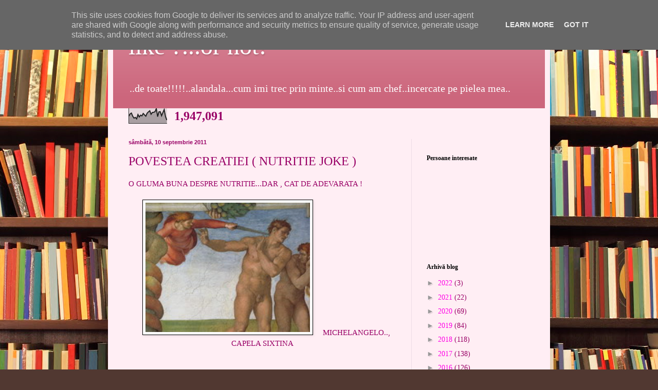

--- FILE ---
content_type: text/html; charset=UTF-8
request_url: https://www.jurnaluluneieve.ro/b/stats?style=BLACK_TRANSPARENT&timeRange=ALL_TIME&token=APq4FmBNMPEUQ1eAhgjNUHrl5wPcoylzOf966lPUA2CpayMLgF71B5O_yjc04eulioYmtGvLUgCKdgh7SGdtUUXKCI-OpotNnw
body_size: -203
content:
{"total":1947091,"sparklineOptions":{"backgroundColor":{"fillOpacity":0.1,"fill":"#000000"},"series":[{"areaOpacity":0.3,"color":"#202020"}]},"sparklineData":[[0,48],[1,63],[2,69],[3,48],[4,35],[5,40],[6,30],[7,59],[8,43],[9,55],[10,50],[11,66],[12,57],[13,48],[14,68],[15,77],[16,84],[17,61],[18,73],[19,74],[20,78],[21,99],[22,45],[23,77],[24,78],[25,51],[26,72],[27,92],[28,46],[29,22]],"nextTickMs":400000}